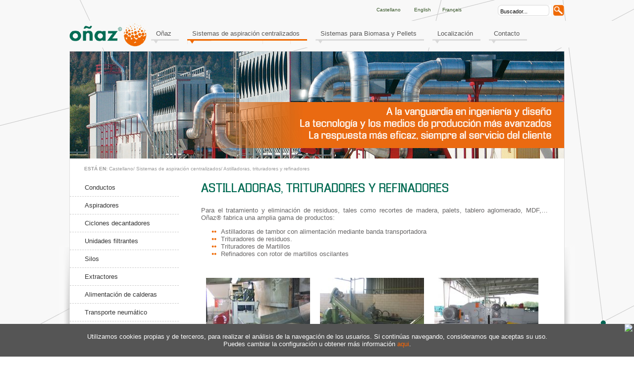

--- FILE ---
content_type: text/html
request_url: https://www.onaz.es/onaz/de/astilladoras-trituradores-y-refinadores-2404.asp?cod=2404&nombre=2404&nodo=&orden=True&sesion=1
body_size: 16847
content:
<!DOCTYPE html PUBLIC "-//W3C//DTD XHTML 1.0 Transitional//EN" "http://www.w3.org/TR/xhtml1/DTD/xhtml1-transitional.dtd">
<html xmlns="http://www.w3.org/1999/xhtml" lang="es">
	<head>
		<!-- Google Tag Manager -->
		<script>(function(w,d,s,l,i){w[l]=w[l]||[];w[l].push({'gtm.start':
		new Date().getTime(),event:'gtm.js'});var f=d.getElementsByTagName(s)[0],
		j=d.createElement(s),dl=l!='dataLayer'?'&l='+l:'';j.async=true;j.src=
		'https://www.googletagmanager.com/gtm.js?id='+i+dl;f.parentNode.insertBefore(j,f);
		})(window,document,'script','dataLayer','GTM-TJK755R');</script>
		<!-- End Google Tag Manager -->
		<style>.at-share-btn-elements a.at-svc-email{display:none;}</style>
		<meta http-equiv="content-type" content="text/html; charset=iso-8859-1" />
		<link rel="canonical" href="https://www.onaz.com/onaz/de/astilladoras-trituradores-y-refinadores-2404.asp?cod=2404&nombre=2404&nodo=&orden=True&sesion=1" />
		
		<title>Astilladoras, trituradores y refinadores. Industrias Metálicas Oñaz</title>
		
		<meta name="Classification" content="astilladoras,, trituradores, refinadores, transportadora&nbsp;
, oscilantes

&nbsp;, alimentaci&oacute;n, eliminaci&oacute;n, o&ntilde;az&reg;, productos:

, oñaz, sistemas de aspiración centralizados, sistemas para biomasa y pellets, conductos, " />
		<meta name="Description" content="Astilladoras, trituradores y refinadores. Para el tratamiento y eliminaci&oacute;n de residuos, tales como recortes de madera, palets, tablero aglomerado, MDF,&hellip; O&ntilde;az&reg; fabrica una amplia gama de productos:

    Astilladoras de " />
		<meta name="KeyWords" content="astilladoras,, trituradores, refinadores, transportadora&nbsp;
, oscilantes

&nbsp;, alimentaci&oacute;n, eliminaci&oacute;n, o&ntilde;az&reg;, productos:

, oñaz, sistemas de aspiración centralizados, sistemas para biomasa y pellets, conductos, " />
		
        <link rel="stylesheet" href="/onaz/conf/skins/skin50.css" />
		<link rel="stylesheet" href="/conf/paraimprimir.css" type="text/css" media="print" />
	    <script language="javascript" src="/js/inc_func_java.js"></script>


            <script type="text/javascript" src="/js/jquery/jquery.js"></script>    
            <script type="text/javascript" src="/js/jquery/jquery.easing.js"></script>    
            <script type="text/javascript" src="/js/fancybox/fancybox.js"></script>
            <script type="text/javascript" src="/js/fancybox/jquery.mousewheel.js"></script>
            <link rel="stylesheet" href="/js/fancybox/fancybox.css" type="text/css" media="screen" />
            <script type="text/javascript">
                $(document).ready(function() {
                        $("a.capaLight").fancybox({
                            'imageScale'			: true,
                            'zoomOpacity'			: true,
                            'overlayShow'			: true,
                            'overlayOpacity'		: 0.7,
                            'overlayColor'			: '#333',
                            'centerOnScroll'		: true,
                            'zoomSpeedIn'			: 600,
                            'zoomSpeedOut'			: 500,
                            'transitionIn'			: 'elastic',
                            'transitionOut'			: 'elastic'
                        }); 	
                });
            </script>
        <script type="text/javascript" src="/js/cycle/jquery.cycle.min.js"></script>  <script type="text/javascript"> 
$(document).ready(function() {
    $('.slideshow').cycle({
                               fx: 'fade',
                               speed: 3000
                });
});

$(document).ready(function() {
		function read_cookie(key){
			var result;
			return (result = new RegExp('(^|; )' + encodeURIComponent(key) + '=([^;]*)').exec(document.cookie)) ? result[2] : null;
		}
		
		if ($('.politicaCookies').length > 0) {
			if (read_cookie('privacidadCookies') != '1'){
				$('.politicaCookies').slideDown(300);
				$.ajax({
					type: "POST",
					url: "/includes/cookies_guardar_ajax.asp"
				});
			}
			
			$('.closeP').click(function(){
				$('.politicaCookies').slideUp(300);
			});
		}
	});		

</script>



	</head>
    
		<body>
			<!-- Google Tag Manager (noscript) -->
			<noscript><iframe src="https://www.googletagmanager.com/ns.html?id=GTM-TJK755R"
			height="0" width="0" style="display:none;visibility:hidden"></iframe></noscript>
			<!-- End Google Tag Manager (noscript) -->
	

<div class="capaTotal" style="width:100%;text-align:center;cursor:default;">

<!--<div style="width:770px;position:relative;margin-left:auto;margin-right:auto">-->
<div id="contenedoraWeb">

<div id="h_cont_0">
  
  <div id="h_cell_1">
    							
							<!-- MODULO BANNERS-->	
								
									
			<img src="/modulos/usuariosFtp/conexion/banner6a.jpg" name="pAspiracion" alt="Aspiracion" />
								
								
							<!-- FIN MODULO BANNERS-->
							
  </div>
  
  <div id="h_cell_2">
    <a href="https://www.onaz.es"><img src="https://www.onaz.es/modulos/usuariosFtp/conexion/diseimagenes900a.jpg" alt="Logotipo Onaz" width="158" height="50" border="0" /></a>



  </div>
  
  <div id="h_cell_3">
    
	
	<div id ="menu_0" class="menu">
		
		<div id="suphorizontalcapa_0" class="submenusup">
		
			<a href="https://www.onaz.com/onaz/de/presentacion.asp?cod=2391&amp;nombre=2391&amp;prt=1&amp;sesion=1"  title="Oñaz">Oñaz</a>		
		</div>
		
	</div>
	
	
	<div id ="menu_1" class="menu">
		
        <div id="suphorizontalcapa_1" class="suphorizontalcapa">                
		
			<a href="/onaz/dm/sistemas-de-aspiracion.asp?nombre=2386&amp;hoja=0&amp;sesion=1"  title="Sistemas de aspiración centralizados">Sistemas de aspiración centralizados</a>		
		</div>
		
	</div>
	
	
	<div id ="menu_2" class="menu">
		
		<div id="suphorizontalcapa_2" class="submenusup">
		
			<a href="/onaz/dm/planta-de-pellets.asp?nombre=2387&amp;hoja=0&amp;sesion=1"  title="Sistemas para Biomasa y Pellets">Sistemas para Biomasa y Pellets</a>		
		</div>
		
	</div>
	
	
	<div id ="menu_3" class="menu">
		
		<div id="suphorizontalcapa_3" class="submenusup">
		
			<a href="https://www.onaz.com/onaz/de/localizacion.asp?cod=2389&amp;nombre=2389&amp;prt=1&amp;sesion=1"  title="Localización">Localización</a>		
		</div>
		
	</div>
	
	
	<div id ="menu_4" class="menu">
		
		<div id="suphorizontalcapa_4" class="submenusup">
		
			<a href="https://www.onaz.com/onaz/de/contacto.asp?cod=2390&amp;nombre=2390&amp;prt=1&amp;sesion=1"  title="Contacto">Contacto</a>		
		</div>
		
	</div>
	
  </div>
  
  <div id="h_cell_4">
    <!-- Buscador-->
<div id="mod_cont_buscador">
	<form data-search-form="1" name="busca" method="post" onsubmit="javascript:return validarbuscador('Minimo 3 carácteres');" ID="busca" action="/buscador/resulbus.asp?prt=1&amp;sesion=1">
		<div id="mod_buscador_input">
			<input data-search-word="1" type="text" name="cadenadebusqueda" value="Buscador..." onmousedown="this.value=''">
		</div>
		<div id="mod_buscador_button">
			<input type="image" src="/onaz/imagenes/Ok.gif" value="Buscar" border="0" alt="Buscador" name="buscar" style="margin-left:2px">
		</div>
	</form>
</div>
<script language="javascript" type="text/javascript">
function validarbuscador(mensaje){
	if (busca.cadenadebusqueda.value.length<2){
		alert(mensaje);    
		
		return false;
	}
	else
	{return true;}
}
</script>
<!-- fin buscador-->

  </div>
  
  <div id="h_cell_5">
    					<div id="mod_cont_idiomas" ><!-- inicio idiomas -->
												<div id="idioma0" class="id_idioma"><a title="Industrias Metálicas Oñaz: Castellano" href="/castellano.asp">
                                                                <span lang="es-ES">Castellano</span></a>&nbsp;
														    </div>
												
												<div id="idioma1" class="id_idioma"><a href="/onaz/de/chippers-crushers-and-refiners.asp?Cod=2490&amp;nombre=2490&amp;sesion=1347">
                                                                            <span lang="">English</span></a>&nbsp;
                                                                        </div>
												
												<div id="idioma2" class="id_idioma"><a href="/onaz/de/broyeurs-triturateurs-et-dechiqueteurs.asp?Cod=2554&amp;nombre=2554&amp;sesion=1348">
                                                                            <span lang="">Français</span></a>&nbsp;
                                                                        </div>
												
						</div><!-- fin idiomas -->
  </div>
  
  <div id="h_cell_6">
    													

<div class="barraEstado">
<strong>ESTÁ EN:</strong>
<a title="Industrias Metálicas Oñaz: Castellano" href="/">Castellano</a>/ <a href="/onaz/dm/sistemas-de-aspiracion.asp?nombre=2386&amp;cod=2386&amp;sesion=1" title="Sistemas de aspiración centralizados">Sistemas de aspiración centralizados</a>/ <a href="/onaz/de/astilladoras-trituradores-y-refinadores-2404.asp?nombre=2404&amp;cod=2404&amp;sesion=1" title="Astilladoras, trituradores y refinadores">Astilladoras, trituradores y refinadores</a>
</div>
	
  </div>
  
</div>
<div id="impresion"><span class="impresionDenominacion">Industrias Metálicas Oñaz</span><span class="impresionDominio">www.onaz.com</span></div>
<div id="capa_contenidos">	
        <div id="div_izq" class="contenidoizq" ><!--inicio izda-->
        
<!-- ################ DESTACADOS ################ -->
<div id="mod_cont_dest_16">
		<p></p>
			</div>
	<!-- ################ FIN DESTACADOS ################ -->

			

<div id="i_cont_0" class="contmenuizq">

<div id="capaBlokeMenu_0" class="blokeMenu">
<div id="i_cont_padre_0" class="contpadremenuizq">

      <div id="i_cell_padre_0" class="cellpadremenuizq">
        
          <a title="Industrias Metálicas Oñaz: Conductos" href="/onaz/de/conductos.asp?nombre=2396&amp;cod=2396&amp;sesion=1"
				>Conductos</a>
          
      </div>
      
      <div id="i_img_padre_0" class="imgpadremenuizq">
        
      </div>
      
    </div>
    
    <div id="i_p0_cont_hijos_1" class="conthijosmenuizq">
      
      <div>
        
      </div>
      
    </div>
  </div>
  
<div id="capaBlokeMenu_1" class="blokeMenu">
  <div id="i_cont_padre_1" class="contpadremenuizq esMenu">
    
      <div id="i_cell_padre_1" class="cellpadremenuizq">
        
          <a title="Industrias Metálicas Oñaz: Aspiradores" href="/onaz/dm/aspiradores.asp?nombre=2397&amp;hoja=0&amp;sesion=1"
				>Aspiradores</a>
          
      </div>
      
      <div id="i_img_padre_1" class="imgpadremenuizq">
        
      </div>
      
    </div>
    
    <div id="i_p1_cont_hijos_1" class="conthijosmenuizq">
      
      <div>
        
      </div>
      
    </div>
  </div>
  
<div id="capaBlokeMenu_2" class="blokeMenu">
<div id="i_cont_padre_2" class="contpadremenuizq">

      <div id="i_cell_padre_2" class="cellpadremenuizq">
        
          <a title="Industrias Metálicas Oñaz: Ciclones decantadores" href="/onaz/de/ciclones-decantadores.asp?nombre=2398&amp;cod=2398&amp;sesion=1"
				>Ciclones decantadores</a>
          
      </div>
      
      <div id="i_img_padre_2" class="imgpadremenuizq">
        
      </div>
      
    </div>
    
    <div id="i_p2_cont_hijos_1" class="conthijosmenuizq">
      
      <div>
        
      </div>
      
    </div>
  </div>
  
<div id="capaBlokeMenu_3" class="blokeMenu">
  <div id="i_cont_padre_3" class="contpadremenuizq esMenu">
    
      <div id="i_cell_padre_3" class="cellpadremenuizq">
        
          <a title="Industrias Metálicas Oñaz: Unidades filtrantes" href="/onaz/dm/unidades-filtrantes-2399.asp?nombre=2399&amp;hoja=0&amp;sesion=1"
				>Unidades filtrantes</a>
          
      </div>
      
      <div id="i_img_padre_3" class="imgpadremenuizq">
        
      </div>
      
    </div>
    
    <div id="i_p3_cont_hijos_1" class="conthijosmenuizq">
      
      <div>
        
      </div>
      
    </div>
  </div>
  
<div id="capaBlokeMenu_4" class="blokeMenu">
  <div id="i_cont_padre_4" class="contpadremenuizq esMenu">
    
      <div id="i_cell_padre_4" class="cellpadremenuizq">
        
          <a title="Industrias Metálicas Oñaz: Silos" href="/onaz/de/silos.asp?nombre=2400&amp;hoja=0&amp;sesion=1"
				>Silos</a>
          
      </div>
      
      <div id="i_img_padre_4" class="imgpadremenuizq">
        
      </div>
      
    </div>
    
    <div id="i_p4_cont_hijos_1" class="conthijosmenuizq">
      
      <div>
        
      </div>
      
    </div>
  </div>
  
<div id="capaBlokeMenu_5" class="blokeMenu">
<div id="i_cont_padre_5" class="contpadremenuizq">

      <div id="i_cell_padre_5" class="cellpadremenuizq">
        
          <a title="Industrias Metálicas Oñaz: Extractores" href="/onaz/de/extractores.asp?nombre=2401&amp;cod=2401&amp;sesion=1"
				>Extractores</a>
          
      </div>
      
      <div id="i_img_padre_5" class="imgpadremenuizq">
        
      </div>
      
    </div>
    
    <div id="i_p5_cont_hijos_1" class="conthijosmenuizq">
      
      <div>
        
      </div>
      
    </div>
  </div>
  
<div id="capaBlokeMenu_6" class="blokeMenu">
<div id="i_cont_padre_6" class="contpadremenuizq">

      <div id="i_cell_padre_6" class="cellpadremenuizq">
        
          <a title="Industrias Metálicas Oñaz: Alimentación de calderas" href="/onaz/de/alimentacion-de-calderas.asp?nombre=2402&amp;cod=2402&amp;sesion=1"
				>Alimentación de calderas</a>
          
      </div>
      
      <div id="i_img_padre_6" class="imgpadremenuizq">
        
      </div>
      
    </div>
    
    <div id="i_p6_cont_hijos_1" class="conthijosmenuizq">
      
      <div>
        
      </div>
      
    </div>
  </div>
  
<div id="capaBlokeMenu_7" class="blokeMenu">
  <div id="i_cont_padre_7" class="contpadremenuizq esMenu">
    
      <div id="i_cell_padre_7" class="cellpadremenuizq">
        
          <a title="Industrias Metálicas Oñaz: Transporte neumático" href="/onaz/dm/transporte-neumatico.asp?nombre=2403&amp;hoja=0&amp;sesion=1"
				>Transporte neumático</a>
          
      </div>
      
      <div id="i_img_padre_7" class="imgpadremenuizq">
        
      </div>
      
    </div>
    
    <div id="i_p7_cont_hijos_1" class="conthijosmenuizq">
      
      <div>
        
      </div>
      
    </div>
  </div>
  
<div id="capaBlokeMenu_8" class="blokeMenu">
<div id="i_cont_padre_8" class="contpadremenuizq">

      <div id="i_cell_padre_8" class="cellpadremenuizq">
        
          <a title="Industrias Metálicas Oñaz: Válvulas rotativas" href="/onaz/de/valvulas-rotativas.asp?nombre=2418&amp;cod=2418&amp;sesion=1"
				>Válvulas rotativas</a>
          
      </div>
      
      <div id="i_img_padre_8" class="imgpadremenuizq">
        
      </div>
      
    </div>
    
    <div id="i_p8_cont_hijos_1" class="conthijosmenuizq">
      
      <div>
        
      </div>
      
    </div>
  </div>
  
<div id="capaBlokeMenu_9" class="blokeMenu">
<div id="i_cont_padre_9" class="contpadremenuizqexpand">

    <div id="i_cell_padre_9" class="PadreResaltado1">
      
          <a title="Industrias Metálicas Oñaz: Astilladoras, trituradores y refinadores" href="/onaz/de/astilladoras-trituradores-y-refinadores-2404.asp?nombre=2404&amp;cod=2404&amp;sesion=1"
				><span class="PadreResaltado2">Astilladoras, trituradores y refinadores</span></a>
          
      </div>
      
      <div id="i_img_padre_9" class="imgpadremenuizq">
        
      </div>
      
    </div>
    
    <div id="i_p9_cont_hijos_1" class="conthijosmenuizq">
      
      <div>
        
      </div>
      
    </div>
  </div>
  
<div id="capaBlokeMenu_10" class="blokeMenu">
<div id="i_cont_padre_10" class="contpadremenuizq">

      <div id="i_cell_padre_10" class="cellpadremenuizq">
        
          <a title="Industrias Metálicas Oñaz: Equipamiento Integral" href="/onaz/de/equipamiento-integral.asp?nombre=2405&amp;cod=2405&amp;sesion=1"
				>Equipamiento Integral</a>
          
      </div>
      
      <div id="i_img_padre_10" class="imgpadremenuizq">
        
      </div>
      
    </div>
    
    <div id="i_p10_cont_hijos_1" class="conthijosmenuizq">
      
      <div>
        
      </div>
      
    </div>
  </div>
  
</div>

<!-- ################ DESTACADOS ################ -->
<div id="mod_cont_dest_17">
		<div id="contactoi">
<h2>Contacto</h2>
<p>Industrias Met&aacute;licas O&ntilde;az S.L.<br />
Gerraundi 2 20730 <br />
Azpeitia (Guip&uacute;zcoa) SPAIN <br />
Tel:&nbsp; 
<span style="display:none;" id="capadestinotel_ES">+34 943 ... &nbsp;<a data-show="tel_ES" class="mostrarCadnaCursor" onclick="javascript:mostrarCadna('+34 943 15 70 45','tel_ES','tel_ES');">ver</a></span>

<span id="capadestinotel_ES"><a class="mostrarPhone" href="tel:+34 943 15 70 45">+34 943 15 70 45</a></span>
<script type"text/javascript">

var msgj = {"es":"Ver n&uacute;mero","fr":"Voir num&eacute;ro","de":"siehe Nummer", "pt":"Ver n&uacute;mero", "en": "Show number"};
var lang = document.documentElement.lang;

jQuery('a[href^="tel:"]').each(function(e){
    var numDig = 7;
	var arrayLang = []
    var href = (typeof (jQuery(this).attr('href')) != 'undefined') ? jQuery(this).attr('href') : '';
    if(href != ''){
		var sumar = 4 + Number(numDig);
        var titulo = (typeof (jQuery(this).attr('title')) != 'undefined') ? jQuery(this).attr('title') : msgj[lang];
        var mensaje = href.slice(4, sumar) + '... ' + titulo;
        jQuery(this).replaceWith('<a href="#" class="mostrarPhone" data-url="'+ href.trim() +'" title="'+ titulo +'">'+ mensaje +'</a>');
    }
});

jQuery('a.mostrarPhone').on('click', function(e){
    e.preventDefault();
	if(!jQuery(this).attr('data-showed')){
		jQuery(this).attr('data-showed', true);
		var dataUrl = jQuery(this).data('url');
		var tit = dataUrl.replace('tel:', '');
		window.dataLayer = window.dataLayer || [];window.dataLayer.push({'event': 'mostrar', 'telefono': tit});
		if(typeof ga !== 'undefined'){
			var lang = 'es';
			if (typeof jQuery('html').attr('lang') != typeof undefined && jQuery('html').attr('lang') !== false) {
				lang = jQuery('html').attr('lang');
			}
			texto = 'Show phone';
			ga('send', 'event', 'mostrar', lang, texto + ' - ' + tit, 0);
		}
		jQuery(this).replaceWith('<a class="mostrarPhone" data-showed="true" href="' + dataUrl.trim() + '">'+ tit.trim() +'</a>');
		jQuery('a.mostrarPhone[href^="tel:"]').on('click', function(e){
			if(typeof ga !== 'undefined'){
				var lang = 'es';
				if (typeof jQuery('html').attr('lang') != typeof undefined && jQuery('html').attr('lang') !== false) {
					lang = jQuery('html').attr('lang');
				}
				var href = (typeof (jQuery(this).attr('href')) != 'undefined') ? jQuery(this).attr('href') : '';
				if(href != ''){
					ga('send', 'event', 'contacto-telefono', lang, href.replace('tel:', ''), 0);
				}
			}
		});
	}
});
</script><br />
Fax:&nbsp; 
<span style="display:none;" id="capadestinofax_ES">+34 943 ... &nbsp;<a data-show="fax_ES" class="mostrarCadnaCursor" onclick="javascript:mostrarCadna('+34 943 15 71 53','fax_ES','fax_ES');">ver</a></span>

<span id="capadestinofax_ES"><a class="mostrarPhone" href="tel:+34 943 15 71 53">+34 943 15 71 53</a></span>
<script type"text/javascript">

var msgj = {"es":"Ver n&uacute;mero","fr":"Voir num&eacute;ro","de":"siehe Nummer", "pt":"Ver n&uacute;mero", "en": "Show number"};
var lang = document.documentElement.lang;

jQuery('a[href^="tel:"]').each(function(e){
    var numDig = 7;
	var arrayLang = []
    var href = (typeof (jQuery(this).attr('href')) != 'undefined') ? jQuery(this).attr('href') : '';
    if(href != ''){
		var sumar = 4 + Number(numDig);
        var titulo = (typeof (jQuery(this).attr('title')) != 'undefined') ? jQuery(this).attr('title') : msgj[lang];
        var mensaje = href.slice(4, sumar) + '... ' + titulo;
        jQuery(this).replaceWith('<a href="#" class="mostrarPhone" data-url="'+ href.trim() +'" title="'+ titulo +'">'+ mensaje +'</a>');
    }
});

jQuery('a.mostrarPhone').on('click', function(e){
    e.preventDefault();
	if(!jQuery(this).attr('data-showed')){
		jQuery(this).attr('data-showed', true);
		var dataUrl = jQuery(this).data('url');
		var tit = dataUrl.replace('tel:', '');
		window.dataLayer = window.dataLayer || [];window.dataLayer.push({'event': 'mostrar', 'telefono': tit});
		if(typeof ga !== 'undefined'){
			var lang = 'es';
			if (typeof jQuery('html').attr('lang') != typeof undefined && jQuery('html').attr('lang') !== false) {
				lang = jQuery('html').attr('lang');
			}
			texto = 'Show phone';
			ga('send', 'event', 'mostrar', lang, texto + ' - ' + tit, 0);
		}
		jQuery(this).replaceWith('<a class="mostrarPhone" data-showed="true" href="' + dataUrl.trim() + '">'+ tit.trim() +'</a>');
		jQuery('a.mostrarPhone[href^="tel:"]').on('click', function(e){
			if(typeof ga !== 'undefined'){
				var lang = 'es';
				if (typeof jQuery('html').attr('lang') != typeof undefined && jQuery('html').attr('lang') !== false) {
					lang = jQuery('html').attr('lang');
				}
				var href = (typeof (jQuery(this).attr('href')) != 'undefined') ? jQuery(this).attr('href') : '';
				if(href != ''){
					ga('send', 'event', 'contacto-telefono', lang, href.replace('tel:', ''), 0);
				}
			}
		});
	}
});
</script><br />
Email: <a href="mailto:correo@onaz.es">correo@onaz.es</a></p>
</div>
<p>&nbsp;</p>
			</div>
	<!-- ################ FIN DESTACADOS ################ -->

			
        </div><!--fin izda-->
        <div id="div_central"  class="contenidoCentro" ><!-- inicio centro-->
            <!-- ##############################################################################################-->
            <!-- ############################################# CENTRO #########################################-->
					
<div id="cont_cabecera_centro">
  <h1 id="tit_cabecera_centro">ASTILLADORAS, TRITURADORES Y REFINADORES</h1>

  <div id="cont_desc_cabecera_centro">
    <div id="txt_desc_cabecera_centro"></div>
   
    
  </div>
  <div class="addthis_sharing_toolbox"></div>
</div>


	<!--Usuario que ha publicado el nodo -->
	

			<div class="ancho100">

				
						

						<div class="tamanoFuente" id="tamanoFuente">
                            <div class="buspreImagenesDcha">
                                
                                <div id="relacionados">
                                
                                </div>                               
                            </div><p>Para el tratamiento y eliminaci&oacute;n de residuos, tales como recortes de madera, palets, tablero aglomerado, MDF,&hellip; O&ntilde;az&reg; fabrica una amplia gama de productos:</p>
<ul>
    <li>Astilladoras de tambor con alimentaci&oacute;n mediante banda transportadora&nbsp;</li>
    <li>Trituradores de residuos.</li>
    <li>Trituradores de Martillos</li>
    <li>Refinadores con rotor de martillos oscilantes</li>
</ul>
<p>&nbsp;</p>
                        
						</div>
</div>


<!--Presentación del album de fotos-->


<style type="text/css">

.imagenLightbox{
	width:32.9%;
	float:left;
}
.imagenLightbox .ImgLCuadrado{
	height:100px;
	overflow:hidden;
}
</style>

<div id="galeriaLightbox2404" class="galeriaLightbox">
<div class="filaLightbox" >
			<div class="imagenLightbox">
			<div class="ImgLCuadrado">
				<a href="/modulos/usuariosFtp/conexion/album855a.JPG" title="01.- Astilladoras, Trituradores y Refinadores" class="capaLight" rel="agrupado">
					<img style="border-width:0" src="/modulos/usuariosFtp/tmp/thn_album855a_210_0_False_.JPG" alt="Aparan 01"/>	
				</a>
			</div>
				<span class="textoGaleriaLightbox">01.- Astilladoras, Trituradores y Refinadores</span>
			</div>
			
			<div class="imagenLightbox">
			<div class="ImgLCuadrado">
				<a href="/modulos/usuariosFtp/conexion/album856a.JPG" title="02.- Astilladoras, Trituradores y Refinadores" class="capaLight" rel="agrupado">
					<img style="border-width:0" src="/modulos/usuariosFtp/tmp/thn_album856a_210_0_False_.JPG" alt="Faus 01"/>	
				</a>
			</div>
				<span class="textoGaleriaLightbox">02.- Astilladoras, Trituradores y Refinadores</span>
			</div>
			
			<div class="imagenLightbox">
			<div class="ImgLCuadrado">
				<a href="/modulos/usuariosFtp/conexion/album857a.JPG" title="03.- Astilladoras, Trituradores y Refinadores" class="capaLight" rel="agrupado">
					<img style="border-width:0" src="/modulos/usuariosFtp/tmp/thn_album857a_210_0_False_.JPG" alt="Garnica Francia"/>	
				</a>
			</div>
				<span class="textoGaleriaLightbox">03.- Astilladoras, Trituradores y Refinadores</span>
			</div>
			</div><div style="clear:both">&nbsp;</div><div class="filaLightbox" >
			<div class="imagenLightbox">
			<div class="ImgLCuadrado">
				<a href="/modulos/usuariosFtp/conexion/album858a.jpg" title="04.- Astilladoras, Trituradores y Refinadores" class="capaLight" rel="agrupado">
					<img style="border-width:0" src="/modulos/usuariosFtp/tmp/thn_album858a_210_0_False_.jpg" alt="Joomar 01"/>	
				</a>
			</div>
				<span class="textoGaleriaLightbox">04.- Astilladoras, Trituradores y Refinadores</span>
			</div>
			
			<div class="imagenLightbox">
			<div class="ImgLCuadrado">
				<a href="/modulos/usuariosFtp/conexion/album859a.JPG" title="05.- Astilladoras, Trituradores y Refinadores" class="capaLight" rel="agrupado">
					<img style="border-width:0" src="/modulos/usuariosFtp/tmp/thn_album859a_210_0_False_.JPG" alt="Maderas de Llodio 02"/>	
				</a>
			</div>
				<span class="textoGaleriaLightbox">05.- Astilladoras, Trituradores y Refinadores</span>
			</div>
			
			<div class="imagenLightbox">
			<div class="ImgLCuadrado">
				<a href="/modulos/usuariosFtp/conexion/album860a.JPG" title="06.- Astilladoras, Trituradores y Refinadores" class="capaLight" rel="agrupado">
					<img style="border-width:0" src="/modulos/usuariosFtp/tmp/thn_album860a_210_0_False_.JPG" alt="Maderas de Llodio"/>	
				</a>
			</div>
				<span class="textoGaleriaLightbox">06.- Astilladoras, Trituradores y Refinadores</span>
			</div>
			</div><div style="clear:both">&nbsp;</div><div class="filaLightbox" >
			<div class="imagenLightbox">
			<div class="ImgLCuadrado">
				<a href="/modulos/usuariosFtp/conexion/album861a.JPG" title="07.- Astilladoras, Trituradores y Refinadores" class="capaLight" rel="agrupado">
					<img style="border-width:0" src="/modulos/usuariosFtp/tmp/thn_album861a_210_0_False_.JPG" alt="Muebles Hermida 01"/>	
				</a>
			</div>
				<span class="textoGaleriaLightbox">07.- Astilladoras, Trituradores y Refinadores</span>
			</div>
			
			<div class="imagenLightbox">
			<div class="ImgLCuadrado">
				<a href="/modulos/usuariosFtp/conexion/album862a.JPG" title="08.- Astilladoras, Trituradores y Refinadores" class="capaLight" rel="agrupado">
					<img style="border-width:0" src="/modulos/usuariosFtp/tmp/thn_album862a_210_0_False_.JPG" alt="Muebles Hermida 02"/>	
				</a>
			</div>
				<span class="textoGaleriaLightbox">08.- Astilladoras, Trituradores y Refinadores</span>
			</div>
			
			<div class="imagenLightbox">
			<div class="ImgLCuadrado">
				<a href="/modulos/usuariosFtp/conexion/album863a.JPG" title="09.- Astilladoras, Trituradores y Refinadores" class="capaLight" rel="agrupado">
					<img style="border-width:0" src="/modulos/usuariosFtp/tmp/thn_album863a_210_0_False_.JPG" alt="Oñaz 01"/>	
				</a>
			</div>
				<span class="textoGaleriaLightbox">09.- Astilladoras, Trituradores y Refinadores</span>
			</div>
			</div><div style="clear:both">&nbsp;</div><div class="filaLightbox" >
			<div class="imagenLightbox">
			<div class="ImgLCuadrado">
				<a href="/modulos/usuariosFtp/conexion/album864a.JPG" title="10.- Astilladoras, Trituradores y Refinadores" class="capaLight" rel="agrupado">
					<img style="border-width:0" src="/modulos/usuariosFtp/tmp/thn_album864a_210_0_False_.JPG" alt="Oñaz 02"/>	
				</a>
			</div>
				<span class="textoGaleriaLightbox">10.- Astilladoras, Trituradores y Refinadores</span>
			</div>
			
			<div class="imagenLightbox">
			<div class="ImgLCuadrado">
				<a href="/modulos/usuariosFtp/conexion/album865a.JPG" title="12.- Astilladoras, Trituradores y Refinadores" class="capaLight" rel="agrupado">
					<img style="border-width:0" src="/modulos/usuariosFtp/tmp/thn_album865a_210_0_False_.JPG" alt="Oñaz 03"/>	
				</a>
			</div>
				<span class="textoGaleriaLightbox">12.- Astilladoras, Trituradores y Refinadores</span>
			</div>
			
			<div class="imagenLightbox">
			<div class="ImgLCuadrado">
				<a href="/modulos/usuariosFtp/conexion/album866a.JPG" title="13.- Astilladoras, Trituradores y Refinadores" class="capaLight" rel="agrupado">
					<img style="border-width:0" src="/modulos/usuariosFtp/tmp/thn_album866a_210_0_False_.JPG" alt="Puertas Artevi 01"/>	
				</a>
			</div>
				<span class="textoGaleriaLightbox">13.- Astilladoras, Trituradores y Refinadores</span>
			</div>
			</div><div style="clear:both">&nbsp;</div><div class="filaLightbox" >
			<div class="imagenLightbox">
			<div class="ImgLCuadrado">
				<a href="/modulos/usuariosFtp/conexion/album867a.JPG" title="14.- Astilladoras, Trituradores y Refinadores" class="capaLight" rel="agrupado">
					<img style="border-width:0" src="/modulos/usuariosFtp/tmp/thn_album867a_210_0_False_.JPG" alt="Puertas Norma 01"/>	
				</a>
			</div>
				<span class="textoGaleriaLightbox">14.- Astilladoras, Trituradores y Refinadores</span>
			</div>
			</div><div style="clear:both">&nbsp;</div>
</div>

<!-- Presentación de los archivos adjuntos -->

	<!-- Fin presentación de los archivos adjuntos -->


<br />
<!--Enviar este articulo a una persona -->
<div class="incluidoInf">
	
</div>

<div class="infBuspre">	  		
  <a href="#" onclick="javascript:window.print();return false;" class="imprimeme" title="Imprimir">
  <img src="/imagenes/imprimir.gif" alt="Imprimir" /></a>


          <a class="enviame" href="/modulos/recomendarpagina/enviaramigo.asp?art=si&amp;sesion=1" title="Envíalo por Email">
            <img src="/modulos/recomendarpagina/imagenes/envialo.gif" alt="Envíalo por Email" /></a>
          	
</div>

<!--Fin enviar articulo -->

<br />


<script type="text/javascript">
	var numC = 0
	var numA = 0
	function ventanas(){
		var indFoto
		
		indFoto=1
		if (document.getElementById("DivFoto")!=undefined) indFoto=fotoActual
		window.open("/includes/imprimir.asp?Cod=2404&amp;Nombre=2404&amp;gal=&amp;sesion=1&amp;ind=" + indFoto ,"","height=400,width=700,scrollbars=yes,top=150,left=300");
	}
	function numeroFilasExtranet(fcarpetas,farchivos){
		numC = fcarpetas;
		numA = farchivos;
	}
	
	function cambiarTamanoIframe(){
		document.getElementById("dmextranetintranet").height = ((numC + numA) * 20) + 71;
	}
</script>
					<!-- ##############################################################################################-->
					<!-- ############################################# CENTRO #########################################-->
				</div><!-- fin centro -->
				
					
					
					<div id="div_dch"  class="contenidodch"><!-- inicio derecha -->
					
<!-- ################ DESTACADOS ################ -->
<div id="mod_cont_dest_10">
		
			</div>
	<!-- ################ FIN DESTACADOS ################ -->

			
					</div><!-- fin derecha -->
					
				</div> <!-- capa contenido -->

			<div class="politicaCookies">
				<div class="closeP"><img src="/imagenes/cross.png" /></div>
				<p>Utilizamos cookies propias y de terceros, para realizar el an&aacute;lisis de la navegaci&oacute;n de los usuarios. Si contin&uacute;as navegando, consideramos que aceptas su uso.<br />Puedes cambiar la configuraci&oacute;n u obtener m&aacute;s informaci&oacute;n <a href="/cookies.asp">aqui</a>.</p>
			</div>
		

<div id="b_cont_0">
  
  <div id="b_cell_1">
    
		<a href="/" title="Industrias Metálicas Oñaz">Home</a>	
	 | 
		<a href="/antcatalogo.asp?cod=2390&nombre=2390&prt=1&sesion=1" title="Contacto" >Contacto</a>	
	 | 
		<a href="#" onclick="HomePage(this,'https://www.onaz.es/');return(false);">Como página de inicio</a>
	 |  
				<a href="/modulos/rss/rss_info.asp?sesion=1"><img src="/imagenes/botonrss.gif"  alt="RSS" />&nbsp;RSS</a>&nbsp;
			 | 
		<a href="/antcatalogo.asp?cod=1797&nombre=1797&prt=1&sesion=1" title="Mapa web" >Mapa web</a>	
	 | 
		<a href="/cookies.asp" title="Cookies" >Cookies</a>	
	
  </div>
  
  <div id="b_cell_4">&nbsp;Todos los derechos reservados.<br />
    Web site desarrollado por <a href='https://www.dmacroweb.com'>DMacroWeb</a> mediante la herramienta DM Corporative<br />
  </div>
  
</div>

</div>
</div>


    <script>
        //Ver.DM_150127
        (function(i,s,o,g,r,a,m){i['GoogleAnalyticsObject']=r;i[r]=i[r]||function(){
        (i[r].q=i[r].q||[]).push(arguments)},i[r].l=1*new Date();a=s.createElement(o),
        m=s.getElementsByTagName(o)[0];a.async=1;a.src=g;m.parentNode.insertBefore(a,m)
        })(window,document,'script','//www.google-analytics.com/analytics.js','ga');

        
            ga('create', 'UA-54353873-1', 'auto');
            ga('require', 'displayfeatures');
        
            ga('send', 'pageview', {
                'dimension1': 'es',
                'dimension2': '20260115144257||48262',
                'dimension3': '120911874',
                'dimension4': '2386|Sistemas de aspiración centralizados',
                'dimension5': '(not set)',
                'dimension6': '(not set)',
                'dimension7': '(not set)',
                'dimension8': '(not set)'
            });
        
        if (typeof jQuery !== "undefined") { var servicesURL = "/includes/trackGoogleAnalytics_ajax.asp"; var extensions = /\.(zip|exe|dmg|pdf|doc.*|xls.*|ppt.*|mp3|txt|rar|wma|mov|avi|wmv|flv|wav)$/i; var externalUrl = RegExp("^((f|ht)tps?:)?//(?!(www.)?" + location.host.replace("www.", "") + ")"); var lang = "es"; if (!jQuery.fn.live) { jQuery.fn.live = function (a, b) { $("body").on(a, this.selector, b) } } 
		function trackGA(b, d, f, a, e, c) { 
			switch (b) { 
				case "event":
					if(d.toLowerCase() != "mostrar"){
						var lab = a.toLowerCase(); 
						window.dataLayer = window.dataLayer || [];
						window.dataLayer.push({"acc_event_1": null}); 
						window.dataLayer.push({"event": d.toLowerCase(), "acc_event_1": lab.trim()}); 
					}
					ga("send", b, d.toLowerCase(), f.toLowerCase(), a.toLowerCase(), e); 
				break 
			} 
		}
		function trackPage(a) { ga("send", "pageview", a) } $(document).ready(function () { $("a").click(function (f) { var e = $(this); var b = true; var d = (typeof (e.attr("href")) != "undefined") ? e.attr("href") : ""; var c = []; c.type = "event", c.category = "", c.action = lang, c.label = "", c.value = 0, c.noninteraction = false; if (!d.match(/^javascript:/i)) { if (externalUrl.test(d)) { c.category = "externo"; c.label = d.replace(/^https?\:\/\//i, ""); c.noninteraction = true } else { if (d.match(/^mailto\:/i)) { c.category = "email"; c.label = d.replace(/^mailto\:/i, ""); c.loc = d } else { if (d.match(extensions)) { var h = (/[.]/.exec(d)) ? /[^.]+$/.exec(d) : undefined; c.category = "descarga"; c.label = d.replace(/ /g, "-") } else { if (d.match(/descarga.aspx/i)) { c.category = "descarga"; var g = d.match(/coda=([0-9]*)/)[1]; $.ajax({ type: "POST", async: false, url: servicesURL, data: { service: "descarga", id: g} }).done(function (j) { var i = jQuery.parseJSON(j); c.label = (i.name != "") ? i.name : e.text() }).fail(function (i) { c.label = e.text() }); if (c.label.trim() == "") { c.label = "Archivo " + g } } else { if (e.attr("data-show")) { c.category = "mostrar"; c.label = e.attr("data-show") } else { b = false } } } } } if (b) { trackGA(c.type, c.category, c.action, c.label, c.value, c.noninteraction) } } }); var a = window.location.pathname; $("form").each(function (b, c) { if ($(c).attr("data-form-name")) { $(c).attr("data-form-fill", "1"); trackPage(a + "#ver-DMForm-" + $(c).attr("data-form-name")) } }); $("form[data-form-fill=1] input").live("blur", function () { if ($(this).val()) { var b = $(this).closest("form"); $(b).attr("data-form-fill", "0"); trackPage(a + "#rellenar-DMForm-" + $(b).attr("data-form-name")) } }); if ($("#formOK").attr("data-form-name")) { trackPage(a + "#enviar-DMForm-" + $("#formOK").attr("data-form-name")) } $('form[data-search-form="1"]').submit(function () { var b = ($(this).find('input[data-search-word="1"]').val().trim() == "") ? "(not set)" : $(this).find('input[data-search-word="1"]').val(); trackGA("event", "buscador", lang, b, 0, false) }) }) };
    </script>

    
        <script type="text/javascript" src="//s7.addthis.com/js/300/addthis_widget.js#pubid=ra-5491be0b1613c537" async="async"></script>
        <script type="text/javascript">
            var addthis_config = {
                data_ga_property: 'UA-54353873-1',
                ui_language: 'es'
            }; 
        </script>
    
<script type="text/javascript" src="/js/navegador.js"></script>
<script type="text/javascript">
	navegadorObsoleto();       
</script>

	</body>
</html>


--- FILE ---
content_type: text/css
request_url: https://www.onaz.es/onaz/conf/skins/skin50.css
body_size: 9541
content:
@import url(estiloSlider.css);

@font-face {
    font-family: 'EnigmaticRegular';
    src: url('/onaz/fuentes/Enigma__2-webfont.eot');
    src: url('/onaz/fuentes/Enigma__2-webfont.eot?#iefix') format('embedded-opentype'),
         url('/onaz/fuentes/Enigma__2-webfont.woff') format('woff'),
         url('/onaz/fuentes/Enigma__2-webfont.ttf') format('truetype'),
         url('/onaz/fuentes/Enigma__2-webfont.svg#EnigmaticRegular') format('svg');
    font-weight: normal;
    font-style: normal;

}

@font-face {
    font-family: 'EnigmaticItalic';
    src: url('/onaz/fuentes/Enigma_2i-webfont.eot');
    src: url('/onaz/fuentes/Enigma_2i-webfont.eot?#iefix') format('embedded-opentype'),
         url('/onaz/fuentes/Enigma_2i-webfont.woff') format('woff'),
         url('/onaz/fuentes/Enigma_2i-webfont.ttf') format('truetype'),
         url('/onaz/fuentes/Enigma_2i-webfont.svg#EnigmaticItalic') format('svg');
    font-weight: normal;
    font-style: normal;

}

@font-face {
    font-family: 'EnigmaticBold';
    src: url('/onaz/fuentes/EnigmaB_2-webfont.eot');
    src: url('/onaz/fuentes/EnigmaB_2-webfont.eot?#iefix') format('embedded-opentype'),
         url('/onaz/fuentes/EnigmaB_2-webfont.woff') format('woff'),
         url('/onaz/fuentes/EnigmaB_2-webfont.ttf') format('truetype'),
         url('/onaz/fuentes/EnigmaB_2-webfont.svg#EnigmaticBold') format('svg');
    font-weight: normal;
    font-style: normal;

}


/********************************************************************************/
/****************************** GENERAL *****************************************/
/********************************************************************************/

BODY{
    FONT-SIZE: 11px;
    COLOR:#666464;
    FONT-FAMILY: Verdana, Arial, Helvetica, sans-serif;
	margin-top:0;
	background-image:url(https://www.onaz.es/modulos/usuariosFtp/conexion/diseimagenes908a.jpg);
	background-repeat:repeat-x;
}

#impresion {display:none;}

.imprimeme:hover,.enviame:hover {filter: alpha(opacity=70); opacity: .7}

.imprimeme {margin-right:10px;}

.formulario{
    BORDER:none;
border:1px solid #d9d9d9;
margin-bottom:5px;
    TEXT-ALIGN: left;
    FONT-WEIGHT: normal;
    FONT-SIZE: 9px;
    COLOR: #000000;
    FONT-FAMILY: Verdana;
    TEXT-DECORATION: none;
    background-color: #fafafa;

}

a{
	text-decoration:none;
color:#ef6903;
}
a:hover{
	text-decoration:noen;
	color:#575757;
}
a img {border:none;}
	
.contacto{
}
td{
	font-size:11px;
}

.barraEstado, .barraEstado a:link,.barraEstado a:visited
{
	font-size:10px;
	color:#999999;
	text-decoration:none;
font-weight:normal;
}
.barraEstado a:hover
{
	text-decoration:none;
color:#666;
	}
.justificado{
font-size:10px;}

/********************************************************************************/
/********* contenedor central  -  Izquierda  -  Centro  -  Derecha     **********/
/********************************************************************************/
.capaTotal {background-image:url(https://www.onaz.es/modulos/usuariosFtp/conexion/diseimagenes905a.png);background-repeat:no-repeat;background-position:center;}

#contenedoraWeb /*IMPORTANTE para centrar la web...*/
{
	margin:0 auto 0 auto;
	width:1000px;
	position:relative;
	/*background-color:Lime;
	background-image:url(http://files.nireblog.com/blogs1/launicalamejor/files/flores_rojas.jpg);
	background-repeat:no-repeat;*/
}
.opcionesForo1{
padding-bottom:5px;
}
.opcionesForo1 img{
	float:left;
	margin-top:-7px;}
.opcionesForo1 a:link, .opcionesForo1 a:hover, .opcionesForo1 a:visited{
	color:#FFFFFF;
	margin-top:10px;
	float:left;
	text-decoration:none;
	margin-left:3px;
}


#capa_contenidos{	
	float:left;
	width:998px;
	clear:both;
	background-color:#FFFFFF;
border-left:1px solid #dedede;
border-right:1px solid #dedede;
}

.contenidoizq
{
	width:220px;
	float:left;
margin-top:25px;
}


.contenidoCentroSinDerecha,.contenidoCentro
{
	width:700px;
	float:left;
	margin-left:45px;
	text-align:left;
	margin-top:47px;
	font-family:arial;
	font-size:13px;
	padding-right:30px;
}
/*
.contenidoCentroSinDerecha,.contenidoCentro
{
	width:690px;
	float:left;
	margin-left:50px;
	text-align:left;
	margin-top:47px;
	font-family:arial;
	font-size:13px;
	padding-right:30px;
}*/


#div_dch {display:none;}

/*.contenidoCentro
{
	width:490px;
	float:left;
padding-left:20px;
	margin-left:20px;
	text-align:left;
margin-top:47px;
font-family:arial;
font-size:13px;
}
*/
.contenidoCentro li,#superior {list-style-image:url(https://www.onaz.es/modulos/usuariosFtp/conexion/diseimagenes899a.jpg);}

/*.contenidodch
{	
width:200px;
float:right;
margin-right:9px;

}*/



/********************************************************************************/
/****************************** CABECERA ****************************************/
/********************************************************************************/

#h_cont_0 {
	background-image: url(https://www.onaz.es/modulos/usuariosFtp/conexion/diseimagenes906a.jpg);
	background-repeat:no-repeat;
	background-position:bottom;
	width:1000px;
	height:320px; 
}
	
	#h_cell_1 {/*Banner*/
	position:absolute;
	left:0px;
	top:103px;
	}
	#h_cell_1 a:link
	{
		text-decoration:none;
		}
	#h_cell_1 a:hover
	{
		text-decoration:underline;
		}
	
	#h_cell_2 {/*A medida*/
	position:absolute;
	left:0px;
	top:45px;
	}
			
			
	#h_cell_3 /*MenuHorizontal*/
	{			
		position:absolute;
		top:60px;
		left:165px;
		width:840px;
	}
			
	#h_cell_4 /*Buscador*/	
	{
		position:absolute;
		right:0px;
		top:10px;
		width:135px;
	}
	
	#h_cell_5 /*Idioma*/
	{		
		position:absolute;
		text-align:right;
		right:140px;
		top:14px;
		width:240px;


	}
.id_idioma {float:left;}
#idioma1 {margin-right:20px;}
	
	#h_cell_6 /*Barra estado*/ {
		position:absolute;
		top:335px;
		left:30px;
	}
	



/******************** MENU HORIZONTAL ******************************/



.menu{ float:left; text-align:left; font-size:13px;margin-right:15px;}

.menu a, .menu a:hover{ color:#575757; text-decoration:none; font-weight:normal;}

/********************* MENU SIN ACTIVAR *********************/

.submenusup a{

	float:left;
	padding:0 15px 8px 10px;
	/*width:165px;*/
	height:21px;
	margin:0 2px 0 0;
	background-image:url(https://www.onaz.es/modulos/usuariosFtp/conexion/diseimagenes901a.png);
	background-repeat:no-repeat;
	background-position:left bottom;
	color:#575757;

}

/********************** MENU ACTIVO **********************/

.suphorizontalcapa a, .submenusup a:hover{
	float:left;
	padding:0 15px 8px 10px;
	/*width:165px;*/
	height:21px;
	margin:0 2px 0 0;
	background-image:url(https://www.onaz.es/modulos/usuariosFtp/conexion/diseimagenes902a.png);
	background-repeat:no-repeat;
	background-position:left bottom;
	color:#575757;

}



.suphorizontalcapa a,supohorizontalcapa a:hover {color:#575757;}

#menu_5 {margin-right:0px;}


/************************** MODULOS CABECERA ************************************/

*/
/********************************* BUSCADOR *************************************/


/*ESTE CREO QUE SIRVE DE PARTE DE LOS SIGUIENTES*/
/*.tablaBuscador {
background-color:#330066;
height:500px;
}*/

/********** CONTENEDORA BUSCADOR **********/
#mod_cont_buscador
{
	width:160px;
	float:left;
}
#mod_cont_buscador form
{
	float:left;
}
#mod_buscador_input input
{
	border:0;
	font-size:11px;
	width:100px;
	padding-left:5px;
	padding-top:3px;
	height:19px;
	float:left;
	background-color:#fff;	
	background-image:url(https://www.onaz.es/modulos/usuariosFtp/conexion/diseimagenes903a.gif);
	background-repeat:no-repeat;
} 
#mod_buscador_input 
{
	width:110px;
	height:21px;
	float:left;
}

#mod_buscador_button,#mod_buscador_button input
{
	float:left;
}

/********************************* SALUDO *************************************/
#mod_cont_saludo{
}

/********************************* IDIOMAS *************************************/
.id_idioma, .id_idioma a:visited, .id_idioma a:link
{
	float:;
	font-size:10px;
	color:#335324;
	text-decoration:none;
	
}

.id_idioma a:hover
{
	text-decoration:underline;
	}
#idioma1 a
{
	margin-left:24px;
}
	

#mod_cont_idiomas
{
}

/*************************** DOMINIO - USUARIOS ********************************/
#mod_cont_dominio{
}

/**************************** AGENDA ***********************************/
.buscarOcio /*Boton y caja de texto del buscador*/
{
    BORDER-RIGHT: #B1CAE5 1px solid;
    BORDER-TOP: #B1CAE5 1px solid;
    FONT-SIZE: 12px;
    BORDER-LEFT: #B1CAE5 1px solid;
    WIDTH: 130px;
    COLOR: #006EB2;
    BORDER-BOTTOM: #B1CAE5 1px solid;
    BACKGROUND-COLOR: #ffffff;
    TEXT-ALIGN: center
}
/*Capa contenedora de la tabla(calendario) y su buscador(Boton y caja texto)*/
#TablaCabeceraCentro table
{
	width:400px !IMPORTANT;
	background-color:Red;
}
#cont_agendatabla
{
}
#cont_agendatabla a
{
	text-decoration:none;
	}
#cont_agendatabla a:hover
{
	text-decoration:underline;
	}
.ElementoAgendaEventos a
{
	color:#434343;
	text-decoration:none;
	}
.ElementoAgendaEventos a:hover
{
	color:#434343;
	text-decoration:underline;
	}
.ElementoAgendaEventos
{
	color:Black;}
.fechaAgendaEventos
{
	color:Black;}
#cont_Modulo_tipo3
{
	font-size:10px;
	color:Black;
	}
#cont_Modulo_tipo3 a
{
	font-size:10px;
	color:#434343;
	text-decoration:none;
	}
#cont_Modulo_tipo3 a:hover
{
	text-decoration:underline;
	}


/********************************************************************************/
/*************************** MENU IZQUIERDA *************************************/
/********************************************************************************/

.contmenuizq
{
	width:220px;
	text-align:left;
	margin-bottom:15px;
	padding-top:5px;
font-family:arial;
}

.contpadremenuizqexpand
{

}
.contpadremenuizq
{
	margin-top:0px;
	font-size:13px;
}
	.cellpadremenuizq
	{
		font-weight:;
		color:#333;			
		padding:10px 1px 10px 30px;
border-bottom:1px dashed #cacaca;

	}

.conthijosmenuizq {display:none;}
		
		.cellpadremenuizq a
		{			
			text-decoration:none;
			color:#333;			
		}
		.cellpadremenuizq a:hover{
			text-decoration:none;
			color:#046c54;
		}
	
	.imgpadremenuizq{
		display:none;
	}
/*menu resaltado*/
.PadreResaltado1{

		font-weight:;
		color:#333;			
		padding:10px 1px 10px 30px;
border-bottom:1px dashed #cacaca;
background:none;
}
	
	.PadreResaltado1 a{
		text-decoration:none;
		color:#046c54;
	}
	.PadreResaltado1 a:hover
	{
		text-decoration:underline;
		color:#046c54;
	}
.PadreResaltado2
{
	font-size:13px;font-weight:normal;}
.menuresaltado
{
	font-weight:;}
.conthijosmenuizq
{
	margin-top:4px;
	padding-bottom:5px;	
	text-align:center;
	margin-left:10px;
}

	.conthijosmenuizqhide /* solo se utiliza con el tipo C de menu*/
	{	
		display:none;
	}

	.cellhijomenuizq
	{			
		text-align:left;
		font-size:1em;
		color:#4a4a4a;
		padding-left:15px;
		padding-top:5px;		
		background-image:url();
		background-repeat:no-repeat;
		background-position:top left;			
		/**width:135px;*/
	}
		
		.cellhijomenuizq a{
			text-decoration:none;
			color:#4a4a4a;
		}
		.cellhijomenuizq a:hover{
			text-decoration:underline;
			color:#4a4a4a;
		}
	
	.imghijomenuizq{	
		display:none;
	}


/********************************************************************************/
/**************************** CENTRO PAGINA *************************************/
/********************************************************************************/



/*botones de imprimir y enviar por e-mail*/
	.infBuspre{
		text-align:right;
		padding-right:2px;
		background-color:#;
		height:25px;
	}
	.infBuspre a{
		color:#000000;
		text-decoration:none;
		font-size:10px;
	}
	.infBuspre a:hover{
		color:#000000;
		text-decoration:underline;
		font-size:10px;
	}
	.infBuspre a:link{
		color:#000000;
		text-decoration:none;
		font-size:10px;
	}

/*Catalogo*/
.titulohijos{
}
.titulohijos a{
	color:#434343;
	text-decoration:none;
}
.titulohijos a:hover{
	color:#434343;
	text-decoration:underline;
}

.botones

{
    BORDER: 1 outset #cccccc;
    FONT-SIZE: 12px;
    COLOR: #000000;
    BACKGROUND-COLOR: #dedede;
    TEXT-ALIGN: center;
}



/********************************************************************************/
/*************************** INFERIOR - PIE *************************************/
/********************************************************************************/	

/********** GENERAL + LINKS **********/

#b_cont_0{
width:1000px;
text-align:center;
/*background-image:url(http://www.asparrena.net/modulos/usuariosftp/conexion/diseimagenes284a.jpg);*/
height:70px;
clear:both;
color:#006600;
}

#b_cont_0 a:link {
}

#b_cont_0 a:visited {
}

#b_cont_0 a:hover {
}

/********** ENLACES **********/

#b_cell_1
{
color:#999;
width:998px;
padding-top:5px;
padding-bottom:5px;
border-bottom:1px solid #dedede;
border-left:1px solid #dedede;
border-right:1px solid #dedede;
background:#fff;
}
	#b_cell_1 a
	{
		font-size:10px;
		color:#999;
		text-decoration:none;
	}
	#b_cell_1 a:hover{
		text-decoration:underline;
		color:#999;
	}
/********** POSICIONAMIENTO **********/

#b_cell_2
{
	width:500px;
	height:300px;
	background-color:Lime;
}


/********** LOGO DMACROWEB **********/

#b_cell_3
{
	top:13px;
	left:40px;
	position:relative;
	float:left;
}

/********** COPYRIGHT **********/

#b_cell_4
{
	margin-top:13px;
	margin-right:30px;
	width:580px;
	text-align:right;
	float:right;
	color:#999;
	font-size:10px;
}
	#b_cell_4 a{
		color:#999;
		text-decoration:none;
	}
	#b_cell_4 a:hover{
		text-decoration:underline;
	}

/********** WAI IMAGEN **********/

#b_cell_5
{		
	margin-top:18px;
	right:40px;
	position:relative;
	text-align:right;
	float:left;
}

/********** EXTRA **********/

#b_cell_6{
}





/***************************** ?REA PRIVADA ****************************************/


#mod8_ {
	min-height:90px;
	*height:90px;
	text-align:left;
	padding-top:10px;		
	*margin-bottom:-15px;
}

#mod8_  div{
	font-size:11px;
	font-weight:bold;
	width:100%;
	text-align:left;
	padding-top:2px;
	float:left;
	margin-right:3px;
}
#mod8_  #clave , #mod8_  #usuario {
	font-size:10px;
	width:60px;
	border:solid 1px #939495;	
}
.mod8_password{float:left; clear:left; margin-top:3px; margin-left:5px}
.mod8_usuario{float:left; clear:left; margin-left:5px}
#usuario {float:left; clear:right}
#clave {float:left; margin-top:3px}

#image1{
	clear:left;
	float:left;
	margin:10px 10px 0 40px;
}
#mod8_  label{width:50px;}
.mod8_entrar{cursor:pointer;}
#mod8_  .mod8_recordar{
	clear:both;
	padding-top:5px;
	text-align:center;
	}
.mod8_recordar a
{
	font-size:10px;
	float:left;
	margin-left:10px;
	margin-right:8px;
	font-weight:normal;
}
#mod8_logeado_ {
	font-size:10px;
	text-align:center;
	padding:0 10px 0 10px;
}
#mod8_logeado_  .mod8_logeado1{
	font-weight:bold;
}
#mod8_logeado_  .mod8_logeado2{
	display:block;
}

#mod8_logeado_  img{
	display:none;
}
#mod8_logeado_  a:link{
}




/**********************************************************************************/
/**********************************************************************************/
/**********************************************************************************/
/**********************************************************************************/
/**********************************************************************************/
/**********************************************************************************/
/**********************************************************************************/
/**********************************************************************************/
/**********************************************************************************/
/**********************************************************************************/
/**********************************************************************************/

/**************** Recomendar p?gina ******************/
#RecomMensaje{ width:45%; float:left; margin:0 0 0 10px; padding:10px 0 0 0; height:180px;}
#RecomMensaje label{ color:#333; font-weight:bold;}
#RecomMensaje textarea{ width:100%;}
#RecomTexto{ text-align:justify;}

#RecomDatos{ width:45%; float:right; margin:0 10px 0 0;padding:10px 0 0 0; height:180px;}
#RecomDatos label{ color:#333; font-weight:bold;}
#RecomDatos input{ width:100%;}

#RecomCaptcha{ width:45%; float:left; margin:0 0 0 10px;}
#RecomEnvio{width:45%; float:right; margin:0 10px 0 0;}

/*pagina de resultados*/
#RecomResu1{ padding:0 200px; text-align:center;}
#RecomResu1 strong{ color:#F00; font-size:13px;}
#RecomResu2{ padding:0 200px; text-align:center;}
#RecomResu2 strong{ font-size:13px;}



/**************** RSS ******************/
#RSSTabla{ width:100%;}
#RSSTabla td{ padding:5px;}
.RSSTitulo{ background:#666; font-weight:bold; color:#FFF;}
.RSSSindicarse{ font-weight:bold; background-color:#f1f1f1;}
.RSSSindicarse, .RSSLinea{ border-bottom:solid 1px #cdcdcd; border-left:solid 1px #cdcdcd;}
.RSSImg{ text-align:right;}
td.RSSImg{border-right:solid 1px #cdcdcd; border-left:none;}
#RSSExplicacion p{ margin:10px 0 0 0;}
h3.RSSh3{ margin-bottom:0; padding-bottom:5px; font-size:15px;}


/**************** AGENDA - calendario y buscador ******************/
#cont_agendatabla{ padding:15px 0 0 5px;}
#cont_agendaCal{ width:30%; float:left;}
#cont_agendaBus{ width:68%; float:right; padding:15px 0 0 0;}
	input.inputOcio{ width:260px;}
#cont_agendaEventos{ display:block; clear:both; padding:10px;}
	#cont_agendaEventos ul{ margin:0; padding:0;}
	#cont_agendaEventos ul li{ list-style:none;}
	#cont_agendaEventos ul li.fecha{ font-size:1.1em; margin:25px 0 0 0; font-weight:bold; text-decoration:underline;}
	#cont_agendaEventos ul li.evento{ margin:5px 0 0 20px; list-style:square;}
	#cont_agendaEventos ul li.evento .descripcion_agenda{ font-weight:bold;}
	
	

/*********************** Tienda ****************************/
#iPedidoProductos th, #iFinalizarProductos th{font-size:0.7em; background:#eee;}
#iPedidoProductos td, #iFinalizarProductos td{ border:solid 1px #f6;}
#iPedidoBotones{ text-align:right; padding:20px 0; display:block; clear:both;}
#iPedidoTotales th, #iFinalizarTotales th{font-size:0.7em; background:#eee;}
#iPedidoTotales td, #iFinalizarTotales td{border:solid 1px #f6;}
#iFinalizarBotones{ text-align:center; padding:20px 0; display:block; clear:both;}

#iFinalizarTextoFin{ text-align:justify;}
.iFinalizarNumero{ background:#f0f0f0; padding:5px; text-align:center; font-size:15px; font-weight:bold; color:#000; border-right:solid 2px #FFF;}
.iFinalizarTitulo{ background:#f7f7f7; padding:5px; font-size:11px; font-weight:bold; color:#000; border-right:solid 2px #FFF;}


/*************************** ?rea privada  ************************/
#areaPrivadaCentro{}
#imagencandado{ width:45%; float:left;}
#areaPrivadaDerecha{ float:right; width:50%;}
#areaPrivadaDerecha span{ display:block; clear:both; width:80%;}
#tituloAreaPrivada{ font-weight:bold; color:#F00; text-transform:uppercase;}

/*estilos caja mod8_*/
#mod8_ {text-align:left;padding-top:10px;width:200px;padding:25px 0 30px 0;}
#mod8_ label {font-size:10px;width:60px;}
#mod8_ #usuario, #mod8_ #clave{width:110px;}
.mod8_entrar{cursor:pointer;}
#mod8_  .mod8_recordar{clear:both;padding-top:5px;text-align:center;}
.mod8_recordar a{display:block;clear:both;width:100%;}

/*estilos extranet home*/
#exHomeDatos span{ font-size:13px; padding:15px; display:block;}
#exHomeDatos ul{ margin:0 0 15px 25px; padding:0;}
#exHomeDatos ul li{ list-style:none;}
#exHomeDatos #modificardatos{ padding:0 0 0 25px;}

#exHomeElementos table{ border:solid 1px #f00;}
#exHomeElementos .exHomeNombre{ display:block; clear:both; padding:3px; margin-bottom:10px; border-bottom:solid 1px #eeeeee;}
#exHomeElementos .exHomeArchivo{ width:30px; float:right;}
#exHomeElementos .exHomeRuta{ width:95%; float:left; padding:3px;}

/*estilos modificar datos*/
.grisEx{ background:#f1f1f1;}



/********************** COMENTARIOS ************************/
.blogFormulario{background-color:#f6f6f6;color:#000; padding:0;}
.blogFormulario form{margin:0;padding:0;}
.blogFormulario form input{width:250px;}
.blogFormulario form textarea{width:280px;height:47px;}
.blogFormulario .spanComentario{font-size:1.3em; font-weight:bold; background-color:#333; color:#FFF; padding:5px;}
.blogFormulario .spanAdmision , .blogFormulario .spanComentario{margin:5px 0;display:block;}
.blogFormulario form label{display:block;font-weight:bold;}
.formIzquierdo{float:left;width:45%; padding:10px;}
.formDerecho{float:left; padding:10px;}
.formBotones{margin-top:10px;text-align:center;clear:both;font-weight:bold;}
.blogComentarios{margin-top:10px;}
.blogComentarios .autorComentario {font-weight:bold;font-size:1.2em;margin-bottom:5px;}
.blogComentarios .autorComentario img, .blogComentarios .autorComentario span{float:left;margin-right:5px;}
.blogComentarios .comentarioComentario{clear:both;display:block;*display:inline;}
.blogComentarios .horaComentario {margin-top:5px;color: #cccccc;display:block;}
.blogComentarios hr{color: #cccccc;height: 1px;}
.paginacionComentarios{text-align:right;margin:0;font-size:1.2em}
.paginacionComentarios .noSel{padding:5px;background-color:#CCC;color:#FFF;font-weight:bold;display:inline-block;}
.paginacionComentarios .noSel:hover{text-decoration:none}
.paginacionComentarios .sel{padding:5px;background-color:#555;font-weight:bold;	color:#FFF;display:inline-block;}


/************************** Resultado de busquedas *****************************/
#BusResulGrande, #BusResulListado, #BusResulAgrupar, #BusResulNoresul{ text-align:center; padding-top:10px;}
#BusResultados ul{ padding:0; margin:0 0 0 20px;}
#BusResultados ul li{ list-style:none; padding:5px;}
#BusResultados ul li.ruta{ border-top:solid 1px #eeeeee; margin-top:5px;}
#BusResultados ul li.elemento{}
#BusResultados ul li.tienda{ background:#eee;}


/**************************** DM-ARCHIVOS ****************************/
.buscadorArchivos{
	text-align:left;
 	margin-top:15px;
	margin-left:15px;
 	padding-top:20px;
	display:block;
	clear:both;
}
.etiquetabuscador{
	display:inline-block;
	width:180px;	
	vertical-align:top;	
	padding:5px 20px 0 0;
	text-align:right;
}
.labelBlanco{width:90px;}
.contenedoraResultados{margin-left:10px;}
#textoBusqueda{
	width:240px;
	height: 75px;
}
.selectfecha {width: 75px;}
#divbotonesform{
	margin-top:10px;
	padding-left:0px;
}
#botonbuscar, #botonborrar{
	 border-style:none;
	 font-family:Verdana;
	 font-weight:bold;
	 color:White;
	 background-color:#c0c0c0;
	 outline:none;
	 cursor: pointer;
}
#botonborrar{
	background-color:#dcd9da;
	margin-left:5px;
	width:250px;
}
#listadoarchivos{
	padding:0;
	margin:0;
	width:100%;
}
.datoslista{padding-left:10px;}
.numeroregistro{
	 width:25px;
	 background-color:#cdcdcd;
     color:#fff;
	 text-align:center;
	 height:50px;
}
.spandatos{	
	 background:none;
	 color:#555555;
	 font-weight:bold;
	 width:120px;
	 border-style:none;
	 display:inline-block;
	 height:18px;
}
.textodatos{   
	 background:none;
	 color:#555555;
	 border-style:none;
     display:inline-block;
	 height:18px;
}
.textodatos{
	text-align:justify;
	margin-right:10px;
}
.textodatos img{vertical-align:middle;}
.listaarchivosPAR{
	 background-color:#fff;
     height:80px;
}
.listaarchivosIMPAR{
	 background-color:#f7f7f7;
	 height:80px;
}
.vinculoarchivo{
	color:#900;
	font-weight:bold;
}
.vinculoarchivo img{border:none;}
/*FIN DM-ARCHIVOS*/







/*********************************************************************************/
/*********************************************************************************/
/*********************************************************************************/
/*********************************************************************************/
/*********************************************************************************/
/********************** cambios buspre *******************************************/
h1#tit_cabecera_centro{ font-size:24px; padding:3px 0;font-weight:normal; margin:0; font-family: 'EnigmaticRegular',arial,verdana,helvetica;color:#046c54;}
.buspreImagenesDcha{ float:right; margin-left:15px;}
#cont_cabecera_centro {margin-bottom:20px;}
/*archivos buspre*/
#ArchivosBuspre, #cont_tags{ display:block; clear:both; border-top:solid 3px #cdcdcd; padding:5px 0 0 5px; margin-top:10px;}
#ArchivosBuspre ul.archiBuspre, #cont_tags ul.relaBuspre{ margin:10px 10px 10px 20px; padding:0;}
#ArchivosBuspre ul.archiBuspre li, #cont_tags ul.relaBuspre li{ margin:0; padding:0;}
.titullilloBuspre{ font-weight:bold;}
#1ampliada{}
#tamanoFuente{ text-align:justify}
.xmlgallery{ margin:0 auto; width:700px;}/*revisar el ancho - En algunas ha sido tocado*/
.xmlgallery embed {width:700px;}
.actual{ padding:5px; background-color:#ccc; font-weight:bold; text-decoration:none; color:#555;}

.paginacion{ text-align:right; clear:both; display:block; padding:10px 0;}
.paginacion a{ padding:5px; background-color:#eee; font-weight:bold; text-decoration:none; color:#555;}
.paginacion a:hover{background-color:#ccc; text-decoration:none;}
.paginade{ font-size:10px;} 

#fCompra{padding-left:30%;}
#tabla_tienda{ width:525px;}
#tabla_tienda td{ border:solid 1px #cdcdcd; padding:2px; margin:1px;}

#PublicadoBuspre{ padding-top:5px;} 

/**Contacto izq**/
#contactoi {text-align:left;margin-bottom:20px; padding:10px 10px 22px 30px;
background-image:url(https://www.onaz.es/modulos/usuariosFtp/conexion/diseimagenes897a.jpg);background-repeat:no-repeat;}

#contactoi h2{font-weight:normal;color:#ef6903;font-family: 'EnigmaticRegular',arial,verdana,helvetica;}

.resumenHijos {width:/*180px*/;padding-right:30px;}


.imagenLightbox{text-align:center;}

.textoGaleriaLightbox {margin-top:10px;}

/*Estilos para cookies*/		
.politicaCookies { width: 100%; margin: 0 auto; text-align: center; background: #555; font-size: 13px; font-family: Arial, Helvetica, sans-serif; color: #fff; padding: 5px 0 5px 0; position: fixed; bottom: 0; left: 0; z-index: 10;
  	
}
.politicaCookies .closeP { position: absolute; top: 0; right: 3px; cursor: pointer; z-index: 2;
}
.politicaCookies a {
  color: #ff6600;
}
.cookiesTexto { text-align:left; }

/*Estilos para AddThis */
#capa_contenidos #div_central #cont_cabecera_centro .addthis_sharing_toolbox {
    bottom: auto;
    left: auto;
    opacity: 0;
    position: absolute;
    right: 2em;
    top: -2em;
    transition: all 1s linear 0s;
}
#capa_contenidos #div_central #cont_cabecera_centro .addthis_sharing_toolbox[data-title]:not([data-title=""]) {
    opacity: 1;
}
#div_central { position: relative; } 

--- FILE ---
content_type: text/plain
request_url: https://www.google-analytics.com/j/collect?v=1&_v=j102&a=1236309486&t=pageview&_s=1&dl=https%3A%2F%2Fwww.onaz.es%2Fonaz%2Fde%2Fastilladoras-trituradores-y-refinadores-2404.asp%3Fcod%3D2404%26nombre%3D2404%26nodo%3D%26orden%3DTrue%26sesion%3D1&ul=en-us%40posix&dt=Astilladoras%2C%20trituradores%20y%20refinadores.%20Industrias%20Met%C3%A1licas%20O%C3%B1az&sr=1280x720&vp=1280x720&_u=IGBAgEABAAAAACAAI~&jid=1599196791&gjid=1687971529&cid=92424888.1768484579&tid=UA-54353873-1&_gid=990492091.1768484579&_slc=1&cd1=es&cd2=20260115144257%7C%7C48262&cd3=120911874&cd4=2386%7CSistemas%20de%20aspiraci%C3%B3n%20centralizados&cd5=(not%20set)&cd6=(not%20set)&cd7=(not%20set)&cd8=(not%20set)&z=293372217
body_size: -449
content:
2,cG-JHKCRDY13V

--- FILE ---
content_type: application/javascript
request_url: https://www.onaz.es/js/navegador.js
body_size: 908
content:
var BrowserDetect = {
       init: function () {
          this.browser = this.searchString(this.dataBrowser) || "An unknown browser";
          this.version = this.searchVersion(navigator.userAgent)
             || this.searchVersion(navigator.appVersion)
             || "an unknown version";
          this.OS = this.searchString(this.dataOS) || "an unknown OS";
       },
    searchString: function (data) {
       for (var i=0;i<data.length;i++) {
          var dataString = data[i].string;
          var dataProp = data[i].prop;
          this.versionSearchString = data[i].versionSearch || data[i].identity;
          if (dataString) {
             if (dataString.indexOf(data[i].subString) != -1)
                return data[i].identity;
          }
          else if (dataProp)
          return data[i].identity;
       }
    },
    searchVersion: function (dataString) {
       var index = dataString.indexOf(this.versionSearchString);
       if (index == -1) return;
       return parseFloat(dataString.substring(index+this.versionSearchString.length+1));
    },
    dataBrowser: [
       { string: navigator.userAgent,
          subString: "OmniWeb",
          versionSearch: "OmniWeb/",
          identity: "OmniWeb"
       },
    {
       string: navigator.vendor,
       subString: "Apple",
       identity: "Safari"
    },
    {
       prop: window.opera,
       identity: "Opera"
    },
    {
       string: navigator.vendor,
       subString: "iCab",
       identity: "iCab"
    },
    {
       string: navigator.vendor,
       subString: "KDE",
       identity: "Konqueror"
    },
    {
       string: navigator.userAgent,
       subString: "Firefox",
       identity: "Firefox"
    },
    {
       string: navigator.vendor,
       subString: "Camino",
       identity: "Camino"
    },
    { // for newer Netscapes (6+)
       string: navigator.userAgent,
       subString: "Netscape",
       identity: "Netscape"
    },
    {
       string: navigator.userAgent,
       subString: "MSIE",
       identity: "Explorer",
       versionSearch: "MSIE"
    },
    {
       string: navigator.userAgent,
       subString: "Gecko",
       identity: "Mozilla",
       versionSearch: "rv"
    },
    { // for older Netscapes (4-)
       string: navigator.userAgent,
       subString: "Mozilla",
       identity: "Netscape",
       versionSearch: "Mozilla"
    }
    ],
    dataOS : [
    {
       string: navigator.platform,
       subString: "Win",
       identity: "Windows"
    },
    {
       string: navigator.platform,
       subString: "Mac",
       identity: "Mac"
    },
    {
       string: navigator.platform,
       subString: "Linux",
       identity: "Linux"
    }
]

};
BrowserDetect.init();

function navegadorObsoleto()
{
    if (BrowserDetect.browser == "Explorer")
    {
        if (BrowserDetect.version<7)
        {
            if (confirm("Su versión de Internet Explorer está anticuada.\n\rPara navegar sin dificultades por la página web es necesario que actualice su navegador, de otro modo puede que no vea correctamente el contenido de esta página.\n\rSi le da al botón aceptar le redirigiremos a una web donde usted podrá actualizar su navegador gratuitamente.") == true)
			{
				document.location = 'http://www.browserchoice.eu/BrowserChoice/browserchoice_es.htm';
			}
        }
    }
} 